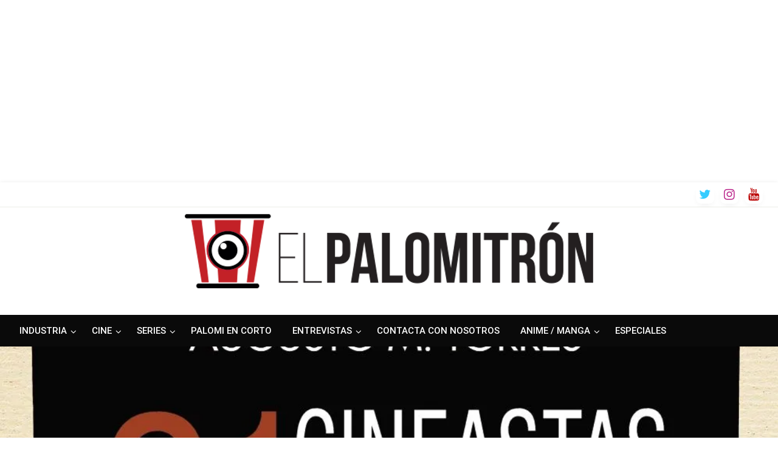

--- FILE ---
content_type: text/html; charset=utf-8
request_url: https://www.google.com/recaptcha/api2/aframe
body_size: 268
content:
<!DOCTYPE HTML><html><head><meta http-equiv="content-type" content="text/html; charset=UTF-8"></head><body><script nonce="3uOxEAQ9nGdPiAYJLWYegA">/** Anti-fraud and anti-abuse applications only. See google.com/recaptcha */ try{var clients={'sodar':'https://pagead2.googlesyndication.com/pagead/sodar?'};window.addEventListener("message",function(a){try{if(a.source===window.parent){var b=JSON.parse(a.data);var c=clients[b['id']];if(c){var d=document.createElement('img');d.src=c+b['params']+'&rc='+(localStorage.getItem("rc::a")?sessionStorage.getItem("rc::b"):"");window.document.body.appendChild(d);sessionStorage.setItem("rc::e",parseInt(sessionStorage.getItem("rc::e")||0)+1);localStorage.setItem("rc::h",'1768732484269');}}}catch(b){}});window.parent.postMessage("_grecaptcha_ready", "*");}catch(b){}</script></body></html>